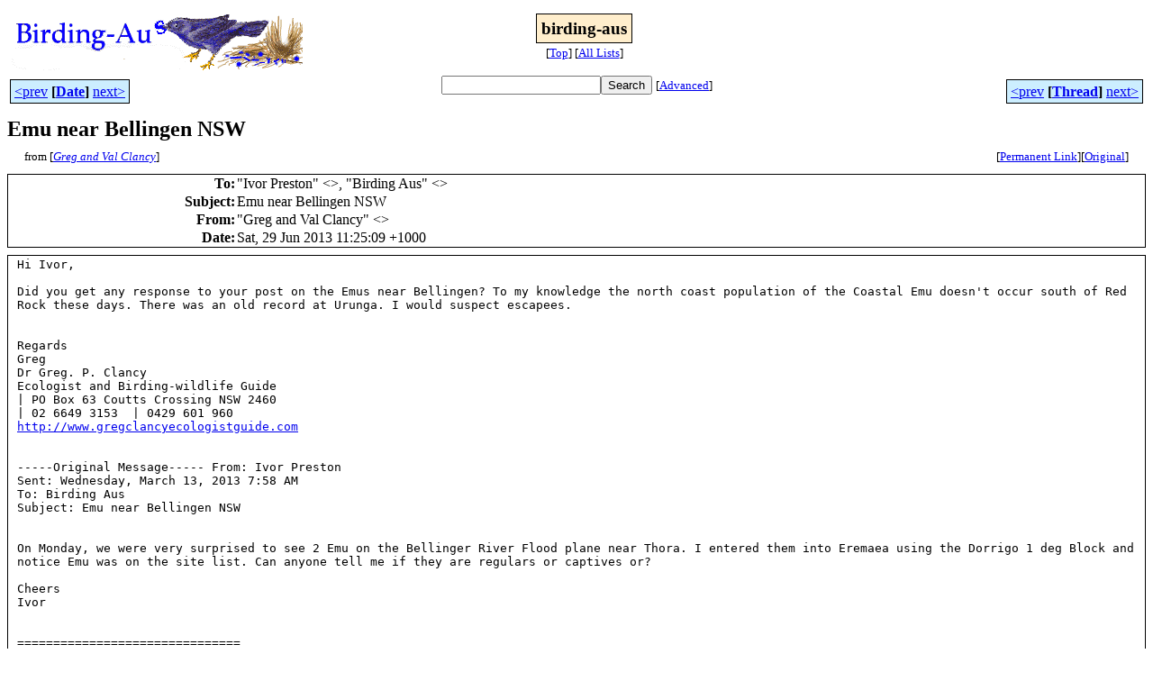

--- FILE ---
content_type: text/html
request_url: http://bioacoustics.cse.unsw.edu.au/birding-aus/2013-06/msg00357.html
body_size: 3047
content:
<!-- MHonArc v2.6.19+ -->
<!--X-Subject: Emu near Bellingen NSW -->
<!--X-From-R13: "Uert naq Hny Qynapl" &#60;tpynaplNgct.pbz.nh> -->
<!--X-Date: Sat, 29 Jun 2013 11:26:03 +1000 -->
<!--X-Message-Id: 1FE228B41583480A8AC6283E26426ADB@UserPC -->
<!--X-Content-Type: text/plain -->
<!--X-Reference: 4B64141A&#45;6A35&#45;45E1&#45;910F&#45;D923B41EA6BB@optusnet.com.au -->
<!--X-Reference: FDACEA5A&#45;F3FF&#45;4A8D&#45;8F18&#45;2363A85406ED@gmail.com -->
<!--X-Head-End-->
<html>
<head>

<title>Emu near Bellingen NSW</title>
<link rel="stylesheet" type="text/css" href="/archives/html/stylesheet.css">

<link rel="start" href="../">
<link rel="contents" href="threads.html#00357">
<link rel="index" href="index.html#00357">
<link rel="prev" href="msg00354.html">
<link rel="next" href="msg00364.html">
<script src="/archives/html/m.js"></script>
</head>
<body>
<center>
<table width="100%"><tr>
<td align="right" width="25%">
<img src="/archives/html/images/birding-aus.gif" alt=""></td>
<td align="center" width="50%">
<div class="msgTitle">
<span class="listTitle"><strong>birding-aus</strong></span>
</div>
<div class="metaIdxNav">
<nobr>[<a href="../">Top</a>]</nobr>
<nobr>[<a href="/archives/html">All&nbsp;Lists</a>]</nobr>
</div></td>
<td width="25%"> </td>
</tr></table>
</center>
<!--X-Body-Begin-->
<!--X-User-Header-->
<!--X-User-Header-End-->
<!--X-TopPNI-->
<center>
<div class="topLinks">
<table class="mainNav" width="100%">
<tr>
<td width="33%" align="left"><span class="topDateNav"><nobr><a href="msg00356.html">&lt;prev</a>&nbsp;<strong
>[<a href="index.html#00357">Date</a>]</strong
>&nbsp;<a href="msg00358.html">next&gt;</a></nobr></span></td>
<td width="34%" align="center"><form method="get" action="/archives/cgi-bin/namazu.cgi"
><nobr><input type="text" name="query" size="20"
><input type="submit" name="submit" value="Search"
></nobr><input type="hidden" name="idxname" value="birding-aus">
<small><nobr>[<a href="/archives/cgi-bin/namazu.cgi?idxname=birding-aus">Advanced</a>]</nobr></small></form>
</td>
<td width="33%" align="right"><span class="topThreadNav"><nobr><a href="msg00354.html">&lt;prev</a>&nbsp;<strong
>[<a href="threads.html#00357">Thread</a>]</strong
>&nbsp;<a href="msg00364.html">next&gt;</a></nobr></span></td>
</tr>
</table>
</div>
</center>

<!--X-TopPNI-End-->
<!--X-MsgBody-->
<!--X-Subject-Header-Begin-->
<div class="msgSubject">
<h2>Emu near Bellingen NSW</h2>
<div class="msgLinks">
<table width="100%">
<tr valign="baseline">
<td align="left"><span class="authorLink">from
[<a href="/archives/cgi-bin/namazu.cgi?query=%2Bfrom%3Agclancy%40tpg.com.au&amp;idxname=birding-aus&amp;sort=date%3Alate"
><em>Greg and Val Clancy</em></a>]</span></td>
<td align="right"><span class="bookmarkLink"
>[<a href="/archives/cgi-bin/mesg.cgi?a=birding-aus&amp;i=1FE228B41583480A8AC6283E26426ADB%40UserPC"
>Permanent&nbsp;Link</a>]</span><span class="orgLink"
>[<a href="/archives/cgi-bin/extract-mesg.cgi?a=birding-aus&amp;m=2013-06&amp;i=1FE228B41583480A8AC6283E26426ADB%40UserPC"
>Original</a>]</span></td>
</tr></table>
</div>
</div>
<div class="msgHead">
<!--X-Subject-Header-End-->
<!--X-Head-of-Message-->
<table>
<tr valign="baseline">
<th align="right">
<strong>To</strong>: </th>
<td align="left">
&quot;Ivor Preston&quot; &lt;<script language="JavaScript" type="text/javascript">m("gmail.com","ivor.j.preston");</script>&gt;,	&quot;Birding Aus&quot; &lt;<script language="JavaScript" type="text/javascript">m("vicnet.net.au","birding-aus");</script>&gt;</td>
</tr>

<tr valign="baseline">
<th align="right">
<strong>Subject</strong>: </th>
<td align="left">
Emu near Bellingen NSW</td>
</tr>

<tr valign="baseline">
<th align="right">
<strong>From</strong>: </th>
<td align="left">
&quot;Greg and Val Clancy&quot; &lt;<script language="JavaScript" type="text/javascript">m("tpg.com.au","gclancy");</script>&gt;</td>
</tr>

<tr valign="baseline">
<th align="right">
<strong>Date</strong>: </th>
<td align="left">
Sat, 29 Jun 2013 11:25:09 +1000</td>
</tr>

</table>
<!--X-Head-of-Message-End-->
<!--X-Head-Body-Sep-Begin-->
</div>
<div class="msgBody">
<table cellspacing="1" width="100%"><tr><td>
<!--X-Head-Body-Sep-End-->
<!--X-Body-of-Message-->
<pre style="margin: 0em;">
Hi Ivor,

</pre><tt>Did you get any response to your post on the Emus near Bellingen?  To my 
</tt><tt>knowledge the north coast population of the Coastal Emu doesn't occur south 
</tt><tt>of Red Rock these days.  There was an old record at Urunga.  I would suspect 
</tt><tt>escapees.
</tt><pre style="margin: 0em;">


Regards
Greg
Dr Greg. P. Clancy
Ecologist and Birding-wildlife Guide
| PO Box 63 Coutts Crossing NSW 2460
| 02 6649 3153  | 0429 601 960
<a    href="http://www.gregclancyecologistguide.com">http://www.gregclancyecologistguide.com</a>


</pre><tt>-----Original Message----- 
</tt><tt>From: Ivor Preston
</tt><pre style="margin: 0em;">
Sent: Wednesday, March 13, 2013 7:58 AM
To: Birding Aus
Subject: Emu near Bellingen NSW


</pre><tt>On Monday, we were very surprised to see 2 Emu on the Bellinger River Flood 
</tt><tt>plane near Thora. I entered them into Eremaea using the Dorrigo 1 deg Block 
</tt><tt>and notice Emu was on the site list. Can anyone tell me if they are regulars 
</tt><tt>or captives or?
</tt><pre style="margin: 0em;">

Cheers
Ivor


===============================

To unsubscribe from this mailing list,
send the message:
unsubscribe
(in the body of the message, with no Subject line)
to: <script language="JavaScript" type="text/javascript">m("vicnet.net.au","birding-aus-request");</script>

<a    href="http://birding-aus.org">http://birding-aus.org</a>
===============================

</pre>
<!--X-Body-of-Message-End-->
<!--X-MsgBody-End-->
<!--X-Follow-Ups-->
</td></tr></table>
</div>
<div class="msgLinks">
<table width="100%">
<tr valign="baseline">
<td align="center"><span class="subjectLink">[<a href="/archives/cgi-bin/namazu.cgi?query=%2Bsubject:%2F%5E%28%3F:%5E%5Cs%2A%28re%7Csv%7Cfwd%7Cfw%29%5B%5C%5B%5C%5D%5Cd%5D%2A%5B:%3E-%5D%2B%5Cs%2A%29%2AEmu%5Cs%2Bnear%5Cs%2BBellingen%5Cs%2BNSW%5Cs%2A%24%2F&amp;idxname=birding-aus&amp;sort=date%3Alate"
>More&nbsp;with&nbsp;this&nbsp;subject...</a>]</span></td>
</tr></table>
</div>
<div class="tSlice">
<table cellspacing="1" cellpadding="4" width="100%">
<tr valign="baseline">
<td align="left"><span class="iaText"><strong>&lt;Prev&nbsp;in&nbsp;Thread</strong>]</span></td>
<th align="center" width="100%"><strong>Current&nbsp;Thread</strong></th>
<td align="right">[<a href="msg00364.html"><strong>Next&nbsp;in&nbsp;Thread&gt;</strong></a>
</td></tr>
<tr class="tSliceList"><td colspan="3">
<ul>
<li><span class="sliceCur"><strong>Emu near Bellingen NSW</strong>,
<em>Greg and Val Clancy</em>&nbsp;<b></span>&lt;=</b>
<ul>
<li><b><a name="00364" href="msg00364.html">Emu near Bellingen NSW</a></b>, <i>Shirley Cook</i>
</li>
</ul>
</div></li>
</ul>

</td></tr>
</table></div>
<!--X-Follow-Ups-End-->
<!--X-References-->
<!--X-References-End-->
<!--X-BotPNI-->
<div class="botLinks">
<table width="100%">
<tr valign="baseline">
<th align="right">Previous&nbsp;by&nbsp;Date:&nbsp;</th>
<td width="100%"><strong><a href="msg00356.html">Night Parrot. John Young has done it.</a></strong>, <em>David Stowe</em></td>
</tr>
<tr valign="baseline">
<th align="right">Next&nbsp;by&nbsp;Date:&nbsp;</th>
<td width="100%"><strong><a href="msg00358.html">Night Parrot. John Young has done it.</a></strong>, <em>storm</em></td>
</tr>
<tr valign="baseline">
<th align="right">Previous&nbsp;by&nbsp;Thread:&nbsp;</th>
<td width="100%"><strong><a href="msg00354.html">Night Parrot</a></strong>, <em>Greg Little</em></td>
</tr>
<tr valign="baseline">
<th align="right">Next&nbsp;by&nbsp;Thread:&nbsp;</th>
<td width="100%"><strong><a href="msg00364.html">Emu near Bellingen NSW</a></strong>, <em>Shirley Cook</em></td>
</tr>
<tr valign="baseline">
<th align="right">Indexes:&nbsp;</th>
<td>[<a href="index.html#00357"><strong>Date</strong></a>]
[<a href="threads.html#00357"><strong>Thread</strong></a>]
[<a href="../"><strong>Top</strong></a>]
[<a href="/archives/html"><strong>All&nbsp;Lists</strong></a>]</td>
</tr>
</table>
</div>

<!--X-BotPNI-End-->
<!--X-User-Footer-->
<a href="https://bioacoustics.cse.unsw.edu.au/archives/cgi-bin/admin/admin.cgi?msg=/home/archives/mharc/html/birding-aus/2013-06/msg00357.html"><small>Admin</small></a>
<!--X-User-Footer-End-->
<p>
<small>
The <a href="http://www.unsw.edu.au/">University of NSW</a>  <a href="http://www.cse.unsw.edu.au/">School of Computer and Engineering</a> 
takes no responsibility for the contents of this archive.  It is purely
a compilation of material sent by many people to the <a href="http://www.shc.melb.catholic.edu.au/home/birding/"/>birding-aus</a> mailing list. It has not been checked for accuracy nor its content verified in any way.
If you wish to get material removed from the archive or
have other queries about the archive e-mail
<a href="http://www.cse.unsw.edu.au/~andrewt/">Andrew Taylor</a> at this address:
<a href="mailto:andrewt@cse.unsw.EDU.AU">andrewt@cse.unsw.EDU.AU</a>
</small>
</body>
</html>

